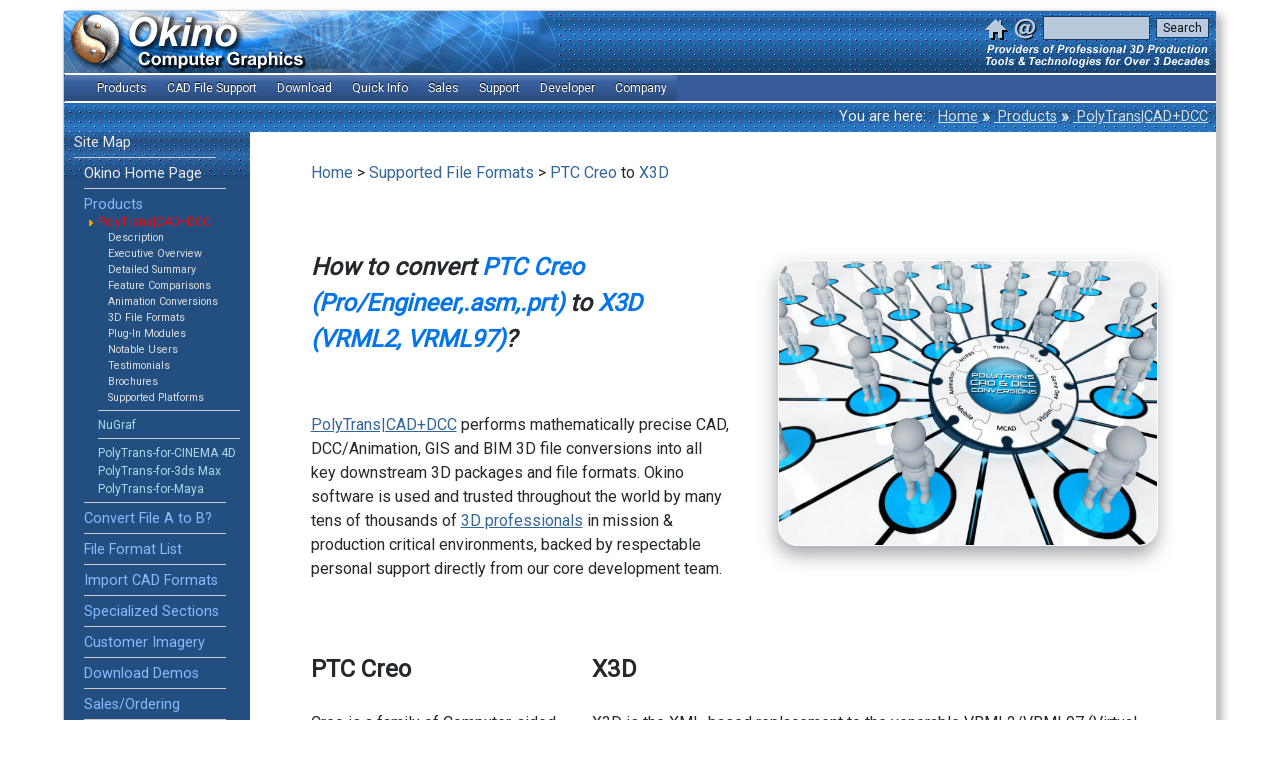

--- FILE ---
content_type: text/html; charset=iso-8859-1
request_url: https://www.okino.com/convert/ptc_creo/ptc_creo_to_x3d.htm
body_size: 9625
content:
<!DOCTYPE html PUBLIC "-//W3C//DTD XHTML 1.0 Transitional//EN" "https://www.w3.org/TR/xhtml1/DTD/xhtml1-transitional.dtd">
<html xmlns="http://www.w3.org/1999/xhtml" xml:lang="en-US" lang="en-US" >
<head>
<title>Convert PTC Creo to X3D - Okino PolyTrans|CAD</title>
<meta name="description" content="How to convert PTC Creo (Pro/Engineer,.asm,.prt) to X3D (VRML2, VRML97)?"/>
<meta name="keywords" content="PTC Creo,X3D,convert PTC Creo to X3D,cad,dcc,okino polytrans,okino,polytrans,cad converter,cad translator"/>
<meta http-equiv="Content-Type" content="text/html; charset=iso-8859-1" />
<!-- Note: for the mmenujs hamburger menu to work on Android browers with their "Force enable zoom" enabled we need to set a maximum zoom scale -->
<!-- Note: in order to overcome Google's "Content wider than screen" and to abide to their web.dev guidelines we need to set the 'maximum-scale=5.0' -->
<meta name="viewport" content="width=device-width, initial-scale=1.0, minimum-scale=1.0, maximum-scale=5.0"  />

<!-- Note: we have 1 month file caching enabled in .htaccess -->

<!-- This was copied from okino.css so that Google's mobile crawler will propery render the page with all the desktop items hidden -->
<style>
@media only screen and (max-width: 642px) {
.menu_mobile_hide,
.sidebar_separator_mobile_hide,
.top_banner_mobile_hide,
.images_to_be_hidden_for_mobile,
#breadcrumb_div,#page_end_div,#sidebar_div
{
display:none;
}
blockquote {
margin-left: 10px;
margin-right: 10px;
}
ol, ul {
margin-left: 10px;
margin-right: 10px;
padding-left: 10px;
}
/* This is used to change the width of tables to 100% on mobile, such as on the home page */
.table_width_mobile_100percent {
width:100%
}
}
</style>

<link href="/templates/styles/okino.css" rel="stylesheet" type="text/css">
<link href="/templates/styles/sidebar.css"  rel="stylesheet" type="text/css">
<link href="/templates/mobile_mmenu/dist/mmenu.css" rel="stylesheet" type="text/css">
<link href="/templates/mobile_mburger_icon/dist/mburger.css" rel="stylesheet" type="text/css">
<link href="/templates/css3menu/okino_menu_files/css3menu1/style.css" rel="stylesheet"  type="text/css">
<style type="text/css">._css3m{display:none}</style>

<meta itemprop="operatingSystem" content="Windows 10,Windows 8,Windows 7" />
<meta itemprop="ApplicationSubCategory" content="3D File Format Converter" />
<meta itemprop="thumbnailUrl" content="/images/thumbnail.jpg" />
<meta itemprop="ApplicationCategory" content="Computer Aided Design" />

<meta property="og:title" content="Okino Computer Graphics - Professional 3D File Conversion Software" />
<meta property="og:description" content="Okino PolyTrans and NuGraf, the primary 3D CAD, VR/AR and DCC/Animation conversion + optimization products on the market for well over 30 years. Hand's on, one-on-one, personal communications and customer driven '3D conversion solutions'." />
<meta property="og:locale" content="en-US" />
<meta property="og:site_name" content="Okino Computer Graphics" />
<meta property="og:url" content="https://www.okino.com" />
<meta property="og:type" content="website" />
<meta property="og:image" content="https://www.okino.com/images/open_graph_social_media/shiny_floor_tron_2020_1200x600.jpg">
<meta property="og:image:type" content="image/jpeg">
<meta property="og:image:width" content="1200">
<meta property="og:image:height" content="600">
<meta property="og:image" content="https://www.okino.com/images/open_graph_social_media/blobby_men_with_circular_puzzle_2020_1200x600.jpg">
<meta property="og:image:type" content="image/jpeg">
<meta property="og:image:width" content="1200">
<meta property="og:image:height" content="600">
<meta property="og:image" content="https://www.okino.com/images/open_graph_social_media/polytrans_cad_1200x600.jpg">
<meta property="og:image:type" content="image/jpeg">
<meta property="og:image:width" content="1200">
<meta property="og:image:height" content="600">

<meta property="twitter:site" content="@OkinoComputer">
<meta property="twitter:card" content="summary_large_image">
<meta property="twitter:title" content="Okino Computer Graphics">
<meta property="twitter:description" content="Okino develops 3D CAD, VR/AR and DCC/Animation conversion software.">
<meta property="twitter:image" content="https://www.okino.com/images/open_graph_social_media/cylinder_white.jpg">
<meta property="twitter:image:width" content="1200">
<meta property="twitter:image:height" content="1200">

<link rel="apple-touch-icon" href="/apple-touch-icon.png" />
<link rel="apple-touch-icon" sizes="120x120" href="/apple-touch-icon-120x120-precomposed.png" />
<link rel="apple-touch-icon" sizes="152x152" href="/apple-touch-icon-152x152-precomposed.png" />
<link rel="apple-touch-icon" sizes="180x180" href="/apple-touch-icon-180x180-precomposed.png" />

<!-- 'Sitelinks Searchbox' snippet -->
<script type="application/ld+json">
{
	"@context": "https://schema.org",
	"@type": "WebSite",
	"url": "https://www.okino.com/",
	"potentialAction": {
		"@type": "SearchAction",
		"target": "https://www.okino.com/search/zoom/generated_index_files/okino_search.php?zoom_query={search_term_string}",
		"query-input": "required name=search_term_string"
	}
}
</script>
<script type="application/ld+json">
{
	"@context": "https://schema.org",
	"@type": "Organization",
	"url": "https://www.okino.com",
	"logo": "https://www.okino.com/apple-touch-icon-180x180-precomposed.png"
}
</script>

<!-- Google Analytics code -->
<script>
  (function(i,s,o,g,r,a,m){i['GoogleAnalyticsObject']=r;i[r]=i[r]||function(){
  (i[r].q=i[r].q||[]).push(arguments)},i[r].l=1*new Date();a=s.createElement(o),
  m=s.getElementsByTagName(o)[0];a.async=1;a.src=g;m.parentNode.insertBefore(a,m)
  })(window,document,'script','https://www.google-analytics.com/analytics.js','ga');

  ga('create', 'UA-4183132-1', 'auto');
  ga('send', 'pageview');

</script>
<!-- MmenuJS mobile hamburger menu -->
<style>.js_hidden { display: none; }</style>
<div id="okino-mobile-menu-page" class="js_hidden">	 	<!-- Hide during page loading -->
	<div id="my-header">
		<nav id="okino-mobile-menu">
		<ul>
			<li><a href="/search/zoom/generated_index_files/okino_search.php">Search the Web site</a></li>
			<li class="Divider">Software Products</li>
			<li><a href="/products.htm">Product overviews</a></li>
			<li><span>Products</span>
				<ul>
					<li><a href="/conv/conv.htm">PolyTrans|CAD+DCC</a></li>
					<li><a href="/nrs/nrs.htm">NuGraf</a></li>
					<li><a href="/solutions/c4d.htm">PolyTrans-for-CINEMA 4D</a></li>
					<li><a href="/conv/pt4max.htm">PolyTrans-for-3ds Max</a></li>
					<li><a href="/conv/pt4maya.htm">PolyTrans-for-Maya</a></li>
				</ul>
			</li>
			<li class="Divider">Sales & Support</li>
			<li><span>Sales & ordering</span>
				<ul>
					<li><a href="/conv/order/order.htm">Prices and info</a></li>
					<li><a href="/nav/ordermain.htm">Online order wizard</a></li>
					<li><a href="/nav/creditcard.php">Credit card data entry</a></li>
					<li><a href="/new/brochures/index.htm">Brochures & adverts</a></li>
					<li><a href="/conv/users.htm">Notable users</a></li>
					<li><a href="/testimonials.htm">Testimonials</a></li>
				</ul>
			</li>
			<li><span>Technical support</span>
				<ul>
					<li><a href="/support.htm">Tech support options</a></li>
					<li><a href="/faqs_output_dir/faqmain.htm">FAQs</a></li>
					<li><a href="/webupdate/webupdates.htm">Request software update</a></li>
					<li><a href="/registerproduct.php">Register a product</a></li>
					<li><a href="/conv/filefrmt_cad.htm">CAD compatibility chart</a></li>
				</ul>
			</li>
			<li class="Divider">General Information</li>
			<li><span>CAD file support</span>
				<ul>
					<li><span>Most popular</span>
						<ul>
							<li><a href="/solutions/step.htm">STEP</a></li>
							<li><a href="/solutions/solidworks.htm">SolidWorks</a></li>
                            			<li><a href="/proe.htm">ProE/Creo</a></li>
                            			<li><a href="/conv/imp_jt.htm">JT Open</a></li>
							<li><a href="/solutions/iges.htm">IGES</a></li>
                            			<li><a href="/conv/imp_dwf.htm">DWF (AutoCAD, Navisworks, Revit & Inventor)</a></li>
                            			<li><a href="/solutions/autodesk_inventor.htm">Autodesk Inventor</a></li>
						</ul>
					</li>
					<li><span>Lesser requested</span>
						<ul>
							<li><a href="/conv/imp_catia5.htm">CATIA v5</a></li>
							<li><a href="/conv/imp_dxf.htm">DXF/DWG (AutoCAD, etc)</a></li>
                            			<li><a href="/conv/imp_dgn.htm">DGN (Microstation, etc)</a></li>
                            			<li><a href="/conv/imp_esri.htm">ESRI ShapeFiles</a></li>
                            			<li><a href="/conv/imp_ifc.htm">IFC</a></li>
                                        <li><a href="/conv/imp_granite.htm">PARASOLID and SAT</a></li>
                            			<li><a href="/conv/imp_prc.htm">PRC and 3D PDF</a></li>
                            			<li><a href="/conv/imp_on.htm">Rhino-3D</a></li>
                            			<li><a href="/conv/imp_se.htm">Solid Edge</a></li>
                            			<li><a href="/conv/imp_stl.htm">STL</a></li>
						</ul>
					</li>
					<li><span>Externally supported products</span>
						<ul>
							<li><a href="https://docs.cadmatic.com/plant/Content/Integration/exchanger_polytrans.htm">PolyTrans|CAD for CADMATIC</a></li>
							<li><a href="https://www.okino.com/partners/visual_components.pdf">PolyTrans|CAD for Visual Components</a></li>
							<li><a href="/conv/exp_ngrain.htm">NGRAIN 3KO Enabled Software</a></li>
						</ul>
					</li>
					<li><a href="/conv/demos.htm#bestpractices">CAD - Best file formats to use</a></li>
					<li><a href="/conv/filefrmt_cad.htm">CAD - compatibility chart</a></li>
					<li><a href="/casestudies.htm">CAD - customer case studies</a></li>
				</ul>
			</li>
			<li><a href="/conv/filefrmt.htm">All file formats supported</a></li>
			<li><span>Quick info</span>
				<ul>
					<li><a href="/faqs_output_dir/faqmain.htm">FAQs</a></li>
					<li><a href="/conv/polygon_reduction/geoman2/polygon_reduction.htm">Polygon & CAD model reduction</a></li>
					<li><a href="/mainpic.htm">Customer imagery</a></li>
					<li><a href="/third_party_plugin_modules.htm">Third party plug-in modules</a></li>
					<li><a href="/conv/skinning.htm">Skeletons & skinning</a></li>
					<li><a href="/conv/users.htm">Notable users</a></li>
					<li><a href="/testimonials.htm">Testimonials</a></li>
				</ul>
			</li>
			<li class="Divider">Other Links</li>
			<li><a href="/conv/demos.htm">Demo software</a></li>
			<!--
			<li><a href="https://twitter.com/OkinoComputer">News & changes</a></li>
            -->
		<li><a href="/okino.htm">About Okino</a></li>
		</ul>
		</nav>
	</div>
</div>
<script language="JavaScript" src="/templates/mobile_mmenu/dist/mmenu.js"></script>

<!-- MmenuJS mobile hamburger menu support -->
<script>
    document.addEventListener(
        "DOMContentLoaded", () => {
            new Mmenu( "#okino-mobile-menu", {
               "extensions": [
                  "theme-dark"
               ],
			counters	: true,
            });
        }
    );
</script>

</head>

<body ontouchstart="" bgcolor="#FFFFFF" link="#336699" vlink="#CC1100" leftmargin="0" topmargin="0" marginwidth="0" marginheight="0">

<div id="wrapper">
<div id="main">

<!-- We will use this <div> to make the top banner non-scrollable for mobile devices. Everything within this <div> will be static, non-scrollable .-->
<!-- We create the static region by attaching the "sticky_top_banner" class to the <div> while in mobile display mode. It uses -->
<!-- CSS3 to associate 'position: sticky' with it to make the <div> stick to the top of the browser window. -->
<div id="top_banner_div" class="sticky_top_banner">

<!-- Top static banner -->
<table border=0 cellpadding=0 cellspacing=0 width=100% class='topbannerbackground'>
<tr>
	<!-- Normal full width display banner -->
	<td><a href="/index.htm"><img class="menu_hide_a_few_items_under_900px" src="/templates/topnav/okino_masthead.gif" style='width:505px;height:62px' width="505" height="62" border="0" align=left alt="Okino Banner"></a></td>

	<!-- Narrow mobile display banner (do not put this into its own table!) -->
	<td><a href="/index.htm"><img class=top_banner_desktop_mode_hide_900 src="/templates/topnav/okino_masthead_smaller.gif" style='width:313px;height:62px;padding-top:0%;padding-bottom:0%;' width="313" height="62" border="0" align=left alt="Okino small banner" style="max-width:100%;"></a></td>
	<!-- We need the following spacer between the header and the hamburger menu to make Google happy with their inter-link spacing requirements -->
	<td><img class=top_banner_desktop_mode_hide_900 src='/templates/images/blank.gif' width=20 style='width:20px' alt='Bl'></td>
	<td background='/templates/images/top-stipple-tile.gif' class=top_banner_desktop_mode_hide_642>
		<!-- The customizable 'Hamburger' menu icon used to access our mobile menu -->
			<a href="#okino-mobile-menu" class="mburger mburger--collapse" name="Mobile Menu" id="Mobile Menu">
				<b></b>
				<b></b>
				<b></b>
			</a>
	</td>

	<!-- We need 'middle' alignment so that the top-right contents will move when browser width is ~800px -->
	<td class=top_banner_mobile_hide align=middle background='/templates/images/top-stipple-tile.gif'>
		<table cellpadding=1 cellspacing=0 border=0 align=right>
			<FORM METHOD="get" ACTION="/search/zoom/generated_index_files/okino_search.php">
			<!-- Start of the House/Email/Search Fields as the 2nd row of the right-most expandable table -->
			<!-- NOTE: When converting the .psd file to .gif, set the background colour to (30, 86, 144) on the vertical toolbar then convert to GIF using "Local Adaptive" palette, "Transparency" enabled and Matte = "Foreground color" -->
			<tr>
			<td><a href="/"><img src="/templates/topnav/house_tinted.gif" alt="Go to Okino Home Page" name="house" style='width:26px;height:26px'  width=26 height=26 border="0" title='Okino Home Page' alt='Home'></a></td>
			<td><a href="/okino.htm"><img src="/templates/topnav/email_tinted.gif" alt="Contact Okino" name="contact" style='width:26px;height:26px'  width=26 height=26 border="0" title = 'Contact Okino' alt='Contact Okino'></a></td>
			<td><img src="/templates/images/blank.gif" width=4 alt='Blank'></td>

			<td><input STYLE="height:20px; font-size:12px;" type="text" class="searchbox" name="zoom_query" size="15" value="" onFocus="this.value=''"></td>
			<td><input STYLE="height:20px; font-size:12px;" name="searchbutton" type="submit" class="searchbutton" value="Search"></td>
<!--
			<td><a href="https://twitter.com/OkinoComputer"><img src='/templates/topnav/twitter.png' border=0 style='width:22px;height:22px'  width=22 height=22 hspace=5 title='Product Update Announcements' alt='Twitter'></a></td>
-->
			<td><img src="/templates/images/blank.gif" width=5 alt='Blank'></td>
			</tr>

			<!-- "Production Tools" text as an image -->
			<!-- NOTE: When converting the .psd file to .gif, set the background colour to (30, 86, 144) on the vertical toolbar
			then convert to GIF using "Local Adaptive" palette, "Transparency" enabled and Matte = "Foreground color" -->
			<tr>
			<td colspan=6 align=right><img src='/templates/topnav/production_tools_title2b.gif' border=0 style='width:233px;height:26px' width=233 height=26 alt='Production Tools'></td>
			</tr>
			</form>
		</table>
	</td>
</tr>
</table>

<!-- "top_banner_div" -- We will use this <div> to make it non-scrollable for mobile devices -->
</div>

<table border=0 cellpadding=0 cellspacing=0 width=100%>
<tr><td  align='left' valign='top' ><img class=top_banner_mobile_hide src='/templates/images/blank.gif' width=100% height='1' style='height:1px' class='img_tag_fix' alt='Bl'></td></tr>
<tr><td  align='left' valign='top' ><img class=top_banner_mobile_hide src='/menus/blank_blue.gif' width=100% height='3' alt='Bl'></td></tr>
</table>

<!-- This is the main 'css3menu' horizontal menu -->
<style>
ul#css3menu1,ul#css3menu1 ul
{
background-color:#FFFFF !important;
}
</style>
<table border=0 cellpadding=0 cellspacing=0 width=100% background='/menus/repeater.gif'>
<tr class=top_banner_mobile_hide>
<td>
<!-- Start css3menu.com BODY section -->
<ul id="css3menu1" class="topmenu">
	<li class="topfirst"><a href="#" style="height:16px;line-height:16px;">&nbsp</a></li>
<!--
	<li class="topmenu"><a href="https://twitter.com/OkinoComputer" style="height:16px;line-height:16px;">News</a></li>
-->
	<li class="topmenu"><a href="https://www.okino.com/products.htm" style="height:16px;line-height:16px;"><span>Products</span></a>
	<ul>
		<li class="subfirst"><a href="https://www.okino.com/products.htm">Products Overview</a></li>
		<li><a href="https://www.okino.com/conv/conv.htm"><span>PolyTrans for CAD &amp; DCC</span></a>
		<ul>
			<li class="subfirst"><a href="https://www.okino.com/conv/conv.htm">Description</a></li>
			<li><a href="https://www.okino.com/conv/filefrmt.htm">File Formats</a></li>
			<li><a href="https://www.okino.com/conv/demos.htm">Download Demo</a></li>
			<li><a href="https://www.okino.com/conv/users.htm">Notable Users</a></li>
			<li><a href="https://www.okino.com/testimonials.htm">Testimonials</a></li>
			<li><a href="https://www.okino.com/new/brochures/index.htm">Brochures &amp; Adverts</a></li>
		</ul></li>
		<li><a href="https://www.okino.com/nrs/nrs.htm"><span>NuGraf</span></a>
		<ul>
			<li class="subfirst"><a href="https://www.okino.com/nrs/nrs.htm">Description</a></li>
			<li><a href="https://www.okino.com/conv/filefrmt.htm">File Formats</a></li>
			<li><a href="https://www.okino.com/conv/demos.htm">Download Demo</a></li>
			<li><a href="https://www.okino.com/conv/users.htm">Notable Users</a></li>
			<li><a href="https://www.okino.com/testimonials.htm">Testimonials</a></li>
			<li><a href="https://www.okino.com/new/brochures/index.htm">Brochures &amp; Adverts</a></li>
		</ul></li>
		<li><a href="#"><span>Special Versions</span></a>
		<ul>
			<li class="subfirst"><a href="https://www.okino.com/solutions/c4d.htm">PolyTrans-for-CINEMA-4D</a></li>
			<li><a href="https://www.okino.com/conv/pt4max.htm">PolyTrans-for-3dsMax</a></li>
			<li><a href="https://www.okino.com/conv/pt4maya.htm">PolyTrans-for-Maya</a></li>
		</ul></li>
	</ul></li>
	<li class="topmenu"><a href="#" style="height:16px;line-height:16px;"><span>CAD File Support</span></a>
	<ul>
		<li class="subfirst"><a href="#"><span>Most popular</span></a>
		<ul>
			<li class="subfirst"><a href="https://www.okino.com/solutions/step.htm">STEP (incl. Siemens UG NX)</a></li>
			<li><a href="https://www.okino.com/solutions/solidworks.htm">SolidWorks</a></li>
			<li><a href="https://www.okino.com/proe.htm">ProE/Creo</a></li>
			<li><a href="https://www.okino.com/conv/imp_jt.htm">JT Open</a></li>
			<li><a href="https://www.okino.com/solutions/iges.htm">IGES</a></li>
			<li><a href="https://www.okino.com/conv/imp_dwf.htm">DWF for AutoCAD, Navisworks, Revit &amp; Others</a></li>
			<li><a href="https://www.okino.com/solutions/autodesk_inventor.htm">Autodesk Inventor</a></li>
		</ul></li>
		<li><a href="#"><span>Lesser requested</span></a>
		<ul>
			<li class="subfirst"><a href="https://www.okino.com/conv/imp_catia5.htm">CATIA v5</a></li>
			<li><a href="https://www.okino.com/conv/imp_dxf.htm">DXF/DWG (AutoCAD &amp; Others)</a></li>
			<li><a href="https://www.okino.com/conv/imp_dgn.htm">DGN (Microstation &amp; Others)</a></li>
			<li><a href="https://www.okino.com/conv/imp_esri.htm">ESRI ShapeFiles</a></li>
			<li><a href="https://www.okino.com/conv/imp_ifc.htm">IFC</a></li>
			<li><a href="https://www.okino.com/conv/imp_granite.htm">PARASOLID</a></li>
            <li><a href="https://www.okino.com/conv/imp_prc.htm">PRC and 3D PDF</a></li>
			<li><a href="https://www.okino.com/conv/imp_on.htm">Rhino-3D</a></li>
			<li><a href="https://www.okino.com/conv/imp_granite.htm">SAT</a></li>
			<li><a href="https://www.okino.com/conv/imp_se.htm">Solid Edge</a></li>
			<li><a href="https://www.okino.com/conv/imp_stl.htm">STL</a></li>
		</ul></li>
		<li><a href="#"><span>Externally supported products</span></a>
		<ul>
			<li class="subfirst"><a href="https://docs.cadmatic.com/plant/Content/Integration/exchanger_polytrans.htm">PolyTrans|CAD for CADMATIC</a></li>
			<li><a href="https://www.okino.com/partners/visual_components.pdf">PolyTrans|CAD for Visual Components</a></li>
			<li><a href="https://www.okino.com/conv/exp_ngrain.htm">NGRAIN 3KO Enabled Software</a></li>
		</ul></li>
		<li><a href="https://www.okino.com/conv/demos.htm#bestpractices">CAD - Best File Formats To Use</a></li>
		<li><a href="https://www.okino.com/conv/filefrmt_cad.htm">CAD - Compatibility Chart</a></li>
		<li><a href="https://www.okino.com/casestudies.htm">CAD - Customer Case Studies</a></li>
	</ul></li>
	<li class="topmenu"><a href="https://www.okino.com/conv/demos.htm" style="height:16px;line-height:16px;">Download</a></li>
	<li class="topmenu"><a href="#" style="height:16px;line-height:16px;"><span>Quick Info</span></a>
	<ul>
		<li class="subfirst"><a href="https://www.okino.com/conv/filefrmt.htm">File Formats Supported</a></li>
		<li><a href="https://www.okino.com/faqs_output_dir/faqmain.htm">FAQs</a></li>
		<li><a href="https://www.okino.com/third_party_plugin_modules.htm">Third Party Plug-In Modules</a></li>
		<li><a href="https://www.okino.com/mainpic.htm">Customer Imagery</a></li>
		<li><a href="https://www.okino.com/conv/skinning.htm">Skeletons &amp; Skinning</a></li>
		<li><a href="https://www.okino.com/conv/users.htm">Okino User List</a></li>
	</ul></li>
	<li class="topmenu"><a href="https://www.okino.com/conv/order/order.htm" style="height:16px;line-height:16px;"><span>Sales</span></a>
	<ul>
		<li class="subfirst"><a href="https://www.okino.com/conv/order/order.htm"><span>Buy PolyTrans or NuGraf</span></a>
		<ul>
			<li class="subfirst"><a href="https://www.okino.com/conv/order/order.htm">Prices &amp; Info</a></li>
			<li><a href="https://www.okino.com/nav/ordermain.htm">Online Order</a></li>
		</ul></li>
		<li><a href="https://www.okino.com/okino.htm">Contact Okino</a></li>
		<li><a href="https://www.okino.com/new/brochures/index.htm">Brochures &amp; Adverts</a></li>
	</ul></li>
	<li class="topmenu"><a href="https://www.okino.com/support.htm" style="height:16px;line-height:16px;"><span>Support</span></a>
	<ul>
		<li class="subfirst"><a href="https://www.okino.com/support.htm">Technical Support Options</a></li>
		<li><a href="https://www.okino.com/conv/filefrmt_cad.htm">CAD Compatibility Chart</a></li>
		<li><a href="https://www.okino.com/faqs_output_dir/faqmain.htm">FAQs and Knowledge Base</a></li>
		<li><a href="https://www.okino.com/registerproduct.php">Register an Okino Product</a></li>
		<li><a href="https://www.okino.com/webupdate/webupdates.htm">Software Updates</a></li>
	</ul></li>
	<li class="topmenu"><a href="https://www.okino.com/plugin_sdk/plugin_sdk.htm" style="height:16px;line-height:16px;"><span>Developer</span></a>
	<ul>
		<li class="subfirst"><a href="https://www.okino.com/plugin_sdk/plugin_sdk.htm">Plug-In SDK (free)</a></li>
		<li><a href="https://www.okino.com/third_party_plugin_modules.htm">Third Party Plug-In Modules</a></li>
	</ul></li>
	<li class="toplast"><a href="https://www.okino.com/okino.htm" style="height:16px;line-height:16px;"><span>Company</span></a>
	<ul>
		<li class="subfirst"><a href="https://www.okino.com/okino.htm">About Okino</a></li>
		<li><a href="https://www.okino.com/testimonials.htm">Testimonials</a></li>
		<li><a href="https://www.okino.com/partners/partners.htm">Partners</a></li>
	</ul></li>
</ul>
<!-- End css3menu.com BODY section -->
</td>
</tr>
</table>

<table border=0 cellpadding=0 cellspacing=0 width=100%>
<tr><td align='left' valign='top' ><img class=top_banner_mobile_hide src='/menus/blank_blue.gif' width=100% height='3' alt='Bl'></td></tr>
<tr><td align='left' valign='top' ><img class=top_banner_mobile_hide src='/templates/images/blank.gif' width=100% height='1' alt='Bl'></td></tr>
</table>


<!-- Bread crumb -->
<table border="0" cellpadding="0" cellspacing="0" width="100%" class='tilestiple'>
<tr class="top_banner_mobile_hide"><td><img src='/templates/images/blank.gif' height=1 nowrap style='max-width:100%;' alt='Bl'> </td></tr>
<tr class="top_banner_mobile_hide"><td align="right" valign="top" nowrap><span class='crumb-youarehere'>You are here: &nbsp;</span> <a href='/default.htm' class='crumb'>Home</a>&nbsp;<span class='crumbseperator'><b>&raquo;</b></span>&nbsp;<a href='/products.htm?0' class='crumb'> Products</a>&nbsp;<span class='crumbseperator'><b>&raquo;</b></span>&nbsp;<a href='/conv/conv.htm?0' class='crumb'> PolyTrans|CAD+DCC</a> &nbsp;</td></tr>
<tr class="top_banner_mobile_hide"><td align='left' valign='top' width=100%><img src='/templates/images/blank.gif' style='width:15px;height:3px' width='15' height='3' style="max-width:100%;" alt='Bl'></td></tr>
</table>

<!-- Side bar and main text area -->
<div class='Main_Row'>

<div id="sidebar_div" class='Sidebar_Column' style="width: 140pt;" >
	<table border=0 cellpadding=0 cellspacing=0 width=120 class=sidebar>
<tr><td align='left'><img src='/templates/images/blank_10px.gif' width=10 border=0  class=img_tag_fix alt='Blank'></td><td width=100%><a href='/templates/sitemap.htm' class='item0'> Site Map</a></td></tr>
<tr><td><img src='/templates/images/blank_10px.gif' width=10 border=0  class=img_tag_fix alt='Blank'></td><td align=left><img src='/templates/images/divider.gif' width=142 height=7 class=img_tag_fix alt='Divider'></td></tr>
	<tr><td valign='middle'><img src='/templates/images/blank_10px.gif' width=10 border=0  class=img_tag_fix alt='Blank'></td><td align='left' valign='middle'><table width=100% border=0 cellpadding=0 cellspacing=0>
<tr><td align='left'><img src='/templates/images/blank_10px.gif' width=10 border=0  class=img_tag_fix alt='Blank'></td><td width=100%><a href='/default.htm' class='item0'> Okino Home Page</a></td></tr>
<tr><td><img src='/templates/images/blank_10px.gif' width=10 border=0  class=img_tag_fix alt='Blank'></td><td align=left><img src='/templates/images/divider.gif' width=142 height=7 class=img_tag_fix alt='Divider'></td></tr>
<tr><td align='left'><img src='/templates/images/blank_10px.gif' width=10 border=0  class=img_tag_fix alt='Blank'></td><td width=100%><a href='/products.htm?0' class='level1'> Products</a></td></tr>
	<tr><td valign='middle'><img src='/templates/images/blank_10px.gif' width=10 border=0  class=img_tag_fix alt='Blank'></td><td align='left' valign='middle'><table width=100% border=0 cellpadding=0 cellspacing=0>
<tr><td align='left'><img src='/templates/images/arrow.gif' width=14 height=8 class=img_tag_fix border=0 alt='Arrow'></td><td width=100%><a href='/conv/conv.htm?0' class='selected-level2'> PolyTrans|CAD+DCC</a></td></tr>
	<tr><td valign='middle'><img src='/templates/images/blank_10px.gif' width=10 border=0  class=img_tag_fix alt='Blank'></td><td align='left' valign='middle'><table width=100% border=0 cellpadding=0 cellspacing=0>
<tr><td align='left'><img src='/templates/images/blank_10px.gif' width=10 border=0  class=img_tag_fix alt='Blank'></td><td width=100%><a href='/conv/conv.htm?1' class='level3'> Description</a></td></tr>
<tr><td align='left'><img src='/templates/images/blank_10px.gif' width=10 border=0  class=img_tag_fix alt='Blank'></td><td width=100%><a href='/conv/overview.htm' class='level3'> Executive Overview</a></td></tr>
<tr><td align='left'><img src='/templates/images/blank_10px.gif' width=10 border=0  class=img_tag_fix alt='Blank'></td><td width=100%><a href='/conv/reseller_overview.htm?0' class='level3'> Detailed Summary</a></td></tr>
<tr><td align='left'><img src='/templates/images/blank_10px.gif' width=10 border=0  class=img_tag_fix alt='Blank'></td><td width=100%><a href='/version_comparisons.htm?0' class='level3'> Feature Comparisons</a></td></tr>
<tr><td align='left'><img src='/templates/images/blank_10px.gif' width=10 border=0  class=img_tag_fix alt='Blank'></td><td width=100%><a href='/conv/anim.htm' class='level3'> Animation Conversions</a></td></tr>
<tr><td align='left'><img src='/templates/images/blank_10px.gif' width=10 border=0  class=img_tag_fix alt='Blank'></td><td width=100%><a href='/conv/filefrmt.htm?0' class='level3'> 3D File Formats</a></td></tr>
<tr><td align='left'><img src='/templates/images/blank_10px.gif' width=10 border=0  class=img_tag_fix alt='Blank'></td><td width=100%><a href='/third_party_plugin_modules.htm?0' class='level3'> Plug-In Modules</a></td></tr>
<tr><td align='left'><img src='/templates/images/blank_10px.gif' width=10 border=0  class=img_tag_fix alt='Blank'></td><td width=100%><a href='/conv/users.htm?0' class='level3'> Notable Users</a></td></tr>
<tr><td align='left'><img src='/templates/images/blank_10px.gif' width=10 border=0  class=img_tag_fix alt='Blank'></td><td width=100%><a href='/testimonials.htm' class='level3'> Testimonials</a></td></tr>
<tr><td align='left'><img src='/templates/images/blank_10px.gif' width=10 border=0  class=img_tag_fix alt='Blank'></td><td width=100%><a href='/new/brochures/index.htm?0' class='level3'> Brochures</a></td></tr>
<tr><td align='left'><img src='/templates/images/blank_10px.gif' width=10 border=0  class=img_tag_fix alt='Blank'></td><td width=100%><a href='/conv/platform.htm' class='level3'> Supported Platforms</a></td></tr>
	</table></td></tr>
<tr><td><img src='/templates/images/blank_10px.gif' width=10 border=0  class=img_tag_fix alt='Blank'></td><td align=left><img src='/templates/images/divider.gif' width=142 height=7 class=img_tag_fix alt='Divider'></td></tr>
<tr><td align='left'><img src='/templates/images/blank_10px.gif' width=10 border=0  class=img_tag_fix alt='Blank'></td><td width=100%><a href='/nrs/nrs.htm?0' class='level2'> NuGraf</a></td></tr>
<tr><td><img src='/templates/images/blank_10px.gif' width=10 border=0  class=img_tag_fix alt='Blank'></td><td align=left><img src='/templates/images/divider.gif' width=142 height=7 class=img_tag_fix alt='Divider'></td></tr>
<tr><td align='left'><img src='/templates/images/blank_10px.gif' width=10 border=0  class=img_tag_fix alt='Blank'></td><td width=100%><a href='/solutions/c4d.htm' class='level2'> PolyTrans-for-CINEMA 4D</a></td></tr>
<tr><td align='left'><img src='/templates/images/blank_10px.gif' width=10 border=0  class=img_tag_fix alt='Blank'></td><td width=100%><a href='/conv/pt4max.htm' class='level2'> PolyTrans-for-3ds Max</a></td></tr>
<tr><td align='left'><img src='/templates/images/blank_10px.gif' width=10 border=0  class=img_tag_fix alt='Blank'></td><td width=100%><a href='/conv/pt4maya.htm' class='level2'> PolyTrans-for-Maya</a></td></tr>
	</table></td></tr>
<tr><td><img src='/templates/images/blank_10px.gif' width=10 border=0  class=img_tag_fix alt='Blank'></td><td align=left><img src='/templates/images/divider.gif' width=142 height=7 class=img_tag_fix alt='Divider'></td></tr>
<tr><td align='left'><img src='/templates/images/blank_10px.gif' width=10 border=0  class=img_tag_fix alt='Blank'></td><td width=100%><a href='/conv/filefrmt.htm' class='level1'> Convert File A to B?</a></td></tr>
<tr><td><img src='/templates/images/blank_10px.gif' width=10 border=0  class=img_tag_fix alt='Blank'></td><td align=left><img src='/templates/images/divider.gif' width=142 height=7 class=img_tag_fix alt='Divider'></td></tr>
<tr><td align='left'><img src='/templates/images/blank_10px.gif' width=10 border=0  class=img_tag_fix alt='Blank'></td><td width=100%><a href='/conv/filefrmt.htm?2' class='level1'> File Format List</a></td></tr>
<tr><td><img src='/templates/images/blank_10px.gif' width=10 border=0  class=img_tag_fix alt='Blank'></td><td align=left><img src='/templates/images/divider.gif' width=142 height=7 class=img_tag_fix alt='Divider'></td></tr>
<tr><td align='left'><img src='/templates/images/blank_10px.gif' width=10 border=0  class=img_tag_fix alt='Blank'></td><td width=100%><a href='/conv/filefrmt_cad.htm' class='level1'> Import CAD Formats</a></td></tr>
<tr><td><img src='/templates/images/blank_10px.gif' width=10 border=0  class=img_tag_fix alt='Blank'></td><td align=left><img src='/templates/images/divider.gif' width=142 height=7 class=img_tag_fix alt='Divider'></td></tr>
<tr><td align='left'><img src='/templates/images/blank_10px.gif' width=10 border=0  class=img_tag_fix alt='Blank'></td><td width=100%><a href='/conv/polygon_reduction/geoman2/polygon_reduction.htm' class='level1'> Specialized Sections</a></td></tr>
<tr><td><img src='/templates/images/blank_10px.gif' width=10 border=0  class=img_tag_fix alt='Blank'></td><td align=left><img src='/templates/images/divider.gif' width=142 height=7 class=img_tag_fix alt='Divider'></td></tr>
<tr><td align='left'><img src='/templates/images/blank_10px.gif' width=10 border=0  class=img_tag_fix alt='Blank'></td><td width=100%><a href='/mainpic.htm?0' class='level1'> Customer Imagery</a></td></tr>
<tr><td><img src='/templates/images/blank_10px.gif' width=10 border=0  class=img_tag_fix alt='Blank'></td><td align=left><img src='/templates/images/divider.gif' width=142 height=7 class=img_tag_fix alt='Divider'></td></tr>
<tr><td align='left'><img src='/templates/images/blank_10px.gif' width=10 border=0  class=img_tag_fix alt='Blank'></td><td width=100%><a href='/conv/demos.htm?0' class='level1'> Download Demos</a></td></tr>
<tr><td><img src='/templates/images/blank_10px.gif' width=10 border=0  class=img_tag_fix alt='Blank'></td><td align=left><img src='/templates/images/divider.gif' width=142 height=7 class=img_tag_fix alt='Divider'></td></tr>
<tr><td align='left'><img src='/templates/images/blank_10px.gif' width=10 border=0  class=img_tag_fix alt='Blank'></td><td width=100%><a href='/conv/order/order.htm?0' class='level1'> Sales/Ordering</a></td></tr>
<tr><td><img src='/templates/images/blank_10px.gif' width=10 border=0  class=img_tag_fix alt='Blank'></td><td align=left><img src='/templates/images/divider.gif' width=142 height=7 class=img_tag_fix alt='Divider'></td></tr>
<tr><td align='left'><img src='/templates/images/blank_10px.gif' width=10 border=0  class=img_tag_fix alt='Blank'></td><td width=100%><a href='/support.htm?0' class='level1'> Support & Updates</a></td></tr>
<tr><td><img src='/templates/images/blank_10px.gif' width=10 border=0  class=img_tag_fix alt='Blank'></td><td align=left><img src='/templates/images/divider.gif' width=142 height=7 class=img_tag_fix alt='Divider'></td></tr>
<tr><td align='left'><img src='/templates/images/blank_10px.gif' width=10 border=0  class=img_tag_fix alt='Blank'></td><td width=100%><a href='/plugin_sdk/plugin_sdk.htm?0' class='level1'> Developer Info</a></td></tr>
<tr><td><img src='/templates/images/blank_10px.gif' width=10 border=0  class=img_tag_fix alt='Blank'></td><td align=left><img src='/templates/images/divider.gif' width=142 height=7 class=img_tag_fix alt='Divider'></td></tr>
<tr><td align='left'><img src='/templates/images/blank_10px.gif' width=10 border=0  class=img_tag_fix alt='Blank'></td><td width=100%><a href='/okino.htm?0' class='level1'> Contact Okino</a></td></tr>
<tr><td><img src='/templates/images/blank_10px.gif' width=10 border=0  class=img_tag_fix alt='Blank'></td><td align=left><img src='/templates/images/divider.gif' width=142 height=7 class=img_tag_fix alt='Divider'></td></tr>
</td></tr></table>
</table><table border=0 cellpadding=0 cellspacing=10 class=contacttext>
<tr><td class=contacttext><center>Sales: 1-888&shy;-3D-OKINO<br>Support: 905&shy;-672-9328<br><br></center><center>This web site is mobile device friendly<br></center><center><br>Copyright © 2025 <a href=/okino.htm class=level0>Okino</a><br>Toronto, Ontario, Canada.<br><br></center></td></tr></table></div>

<div class='mainarea' class='Main_Column'>
<!-- START OF INSERTED HTML PAGE -->

<style>
.button {
  background-color: #4b6aa0;
  border: none;
  color: white;
  padding: 20px;
  text-align: center;
  text-decoration: none;
  display: inline-block;
  font-size: 120%;
  margin: 4px 2px;
}
.button:hover {
  text-decoration: underline;
  color: red;
}

.button1 {border-radius:12px;}
</style>


<!-- ----------------------------------------------------------------------------- -->

<center>
<table border=0 background="" width=90%>

<!-- Crumb line -->
<tr>
<td>
<p><a href="/default.htm" style='Text-decoration:none;'>Home</a>
>
<a href="/conv/filefrmt.htm" style='Text-decoration:none;'>Supported File Formats</a>
>
<a href="/proe.htm" style='Text-decoration:none;'>PTC Creo</a> to <a href="/conv/exp_vrml.htm" style='Text-decoration:none;'>X3D</a>
<br>
</td>
</tr>

<tr><td></td></tr>

<tr>
<td width=50%><br>
<h1 style='font-size:150%;font-weight:bold'><i>How to convert <font style='color:#0775e7'>PTC Creo (Pro/Engineer,.asm,.prt)</font> to <font style='color:#0775e7'>X3D (VRML2, VRML97)</font>?</i></h1>
<br>
<p><a href="/conv/conv.htm">PolyTrans|CAD+DCC</a> performs mathematically precise CAD, DCC/Animation, GIS and BIM 3D file conversions
into all key downstream 3D packages and file formats. Okino software is used and trusted throughout the world by
many tens of thousands of <a href="/conv/users.htm">3D professionals</a> in mission & production critical environments, backed by respectable
personal support directly from our core development team.

</td>
<td width=5% align=center>
&nbsp;&nbsp;&nbsp;&nbsp;&nbsp;
</td>
<td align=center>
<img src="/images/blobby_menu_on_blue_circles.jpg" class='box-with-shadow-for-white-tables' style='padding:1px 1px;background: white;border-radius: 20px 20px 20px 20px;'>
</td>
</tr>
</table>
</center>
<br>

<!-- ----------------------------------------------------------------------------- -->

<center>
<table border=0 background="" width=90%>
<tr style='vertical-align:top'>
<td>
<p><p style='font-size:150%;font-weight:bold'>PTC Creo</p>

<p> Creo is a family of Computer-aided design (CAD) apps supporting product design for
discrete manufacturers and is developed by PTC. The suite consists of apps, each delivering a distinct
set of capabilities for a user role within product development. They generally compete with
SolidWorks, UG NX, CATIA, Solid Edge and Autodesk Inventor.

<p> For over 3 decades Okino has been a <a href="/proe.htm">primary conversion partner</a> of
PTC, especially for our core business focussing on the conversion of their native ProE/Creo
(ASM and PRT) and ProductView (PVS, PVZ) files.

<p> Their current product naming can be a bit confusing:

<ul>
<li> Creo Elements/Pro - previously Pro/Engineer
<li> Creo Elements/Direct - previously CoCreate
<li> Creo Elements/View - previously ProductView
</ul>

<p> Okino licenses the real and actual ProE/Creo runtime toolkits from PTC directly and hence
can guarantee perfect file conversions. Suggested conversion methods include:

<ul>
<li> Via native 'Creo Elements Pro' (Pro/E) files, .asm and .prt.
<br><br>
<li> Via PTC .neutral assembly and part files.
<br><br>
<li> Via <a href="/solutions/step.htm">STEP</a> and <a href="/solutions/iges.htm">IGES</a> files.
<br><br>
<li> Via native ProductView PVS/PVZ files.
</ul>

</td>
<td><p>&nbsp;&nbsp;&nbsp;&nbsp;&nbsp;</td>
<td>
<p><p style='font-size:150%;font-weight:bold'>X3D</p>

<p> X3D is the XML-based replacement to the venerable VRML2/VRML97 (Virtual Reality Modeling Language)
file format of the 1985-era. X3D extends VRML2 with support for CAD, geospatial, humanoid animation and NURBS. It also provides
for multi-stage and multi-texture rendering. Each new iteration of the file format brings more
modern functionality, headed up by the Web3D Consortium.

<p> VRML2 (and its brotheren X3D) continue to be two of the very best of non-MCAD file formats.
Many people (wrongly) believe that FBX is the primary "translation file format" but VRML2
pre-dated it by at least 10+ years and has equally good or better functionality (and in an open, non-proprietary
specification).

<p> VRML1 and VRML2 are 3D file formats with a long and complex history. They were originally developed
in the mid 1990s to define 'interactive 3D worlds' on the then-new World Wide WEB. However, statistically
speaking, VRML2 became more well known as a high quality "data translaton and storage" file format, partly
due to Okino pushing it as such a standard in the industry. It was implemented by a good number of 3D
software packages and hence became a "reliable back door" to convert 3D assets out of those packages
before FBX, DWF, COLLADA, U3D and other similar file formats came along in the mid to late 2000s, or glTF in the late
2010's. So many new 3D file formats were introduced between 2005 and 2007 that many quickly died away or
just became ghosts of the past.

<p> Its brothern are also known as VRML2, Classic VRML, VRML97, VRML1 and Inventor2.

</td>
</tr>

<tr>
<td align=center>

<p><a href='/proe.htm'><button class='button button1'>PTC Creo import converter's overview</button></a>

</td>
<td><p>&nbsp;&nbsp;&nbsp;&nbsp;&nbsp;</td>
<td align=center>

<p><a href='/conv/exp_vrml.htm'><button class='button button1'>X3D export converter's overview</button></a>

</td>
</tr>
</table>
</center>

<br>

<!-- PHP ending data -->
<!-- This PHP code is included by every HTML page to end off the page -->
</blockquote>
</blockquote>
<div id="page_end_div">	<!-- For mobile device support -->
<table width=100% border=0 cellpadding=0 cellspacing=0 bgcolor=#326BA3 class=pagebottom>
<tr><td class=pagebottom align=center STYLE="color:#EDEDED;">&nbsp;&nbsp;<a href="/okino.htm" class=pagebottom>Contact Okino</a>
<font STYLE="color:#FFFFFF;">|</font>
<a href="/copyrite.htm" class=pagebottom>Legal & Privacy</a>
<font STYLE="color:#FFFFFF;">|</font>
<a href="/products.htm" class=pagebottom>Products</a>
<font STYLE="color:#FFFFFF;">|</font>
<a href="/conv/demos.htm" class=pagebottom>Download Demos</a>
<!--
<font STYLE="font-size:12px;color:#FFFFFF;">|</font>
<a href="/press/okino_rss_feed.xml" class=pagebottom>RSS</a>
-->
<font STYLE="color:#FFFFFF;">|</font>
<a href="/conv/order/order.htm" class=pagebottom>Purchase</a>&nbsp;&nbsp;</td>
</tr>
</table>
</div>

</div>	<!-- mainarea, Main_Column, this contains the main content's right side column -->

</div>	<!-- Main_Row -->

</div>	<!-- main -->
</div>	<!-- wrapper -->

</body>
</html>
 

--- FILE ---
content_type: text/css
request_url: https://www.okino.com/templates/styles/okino.css
body_size: 4943
content:
/* 
8pt   = 0.67em = 10.667px = 66.667%
9pt   = 0.75em = 12px = 75%
10pt = 0.836em = 13.333px = 83.333%
11pt = 0.9167em = 14.667px = 91.667%
12pt = 1.0em = 16px = 100% = Medium --> Default font size for browsers
14pt = 1.2em = 18.667px = 116.667%
16pt = 1.4em = 21.333px = 133.333%
*/ 

/* ------->>> Mobile device support */

/* This will automatically resize images if they get too large for display */
/* RCL: if you need to resize an image within a <img> tag then use the following instead of 'width='
	style='width:218px'
    And if the image 'acts weird' while inside of a table (such as overlapping with adjacent text) then use this as well in the <img> tag to override the 'max-width'
	class='img_tag_fix'
    As an example: 'PAGE_HEADLINE' in okino.php
*/ 
img {
	max-width:100%;
	width: auto;
	height: auto;  
}
/* RCL: add this class into any <img> tag which ends up  working oddly due to our <img> tag override of above. For example, for our horizontal menu images */
.img_tag_fix {
	max-width: none;
}
input, textarea {
	max-width:100%; 
}
/* A work-around fix for Firefox so that it doesn't display the <img> "alt" text while the image is still loading */
img:-moz-loading {
	visibility: hidden;
}

/* We put the sidebar in a </div> so that we can dynamically hide it for hand held devices */
/* Add a media query to hide the second column when smaller - resize result pane to see it in action */
@media only screen and (max-width: 900px) {
	.menu_hide_a_few_items_under_900px
	{
		display:none;	/* Make a few horizontal menu items hidden once we drop under 900px */
	}
}
/* To make items visible when the screen width is desktop mode */
@media only screen and (min-width: 901px) {
	.top_banner_desktop_mode_hide_900
	{
		display:none;	/* Hide the wide top-banner for 900 pixels or lower */
	}
}
/* This has been copied verbatim to the top of okino.php so that Google's mobile spiderbot properly renders the page with the desktop elements hidden   
@media only screen and (max-width: 642px) {
	.menu_mobile_hide,
	.sidebar_separator_mobile_hide,
	.top_banner_mobile_hide,
	.images_to_be_hidden_for_mobile,
	#breadcrumb_div,
	#page_end_div,
	#sidebar_div
	{
		..
	}
}
*/
@media only screen and (min-width: 643px) {
	.top_banner_desktop_mode_hide_642
	{
		display:none;	/* Hide the hamurger menu until we get to 642 pixels or lower */
	}
}

/* Responsive 2 column table for the reseller overview page */
/* https://css-tricks.com/guide-responsive-friendly-css-columns */
.reseller_overview_responsive_2_column_wrapper {
	text-align:center;
}
.reseller_overview_responsive_2_column_table {
	width:90%;

	text-align:left;

	display: inline-block;	/* So that we an center it */

	-webkit-columns: 2 200px;
	-moz-columns: 2 200px;
	columns: 2 200px;

	-webkit-column-gap: 4em;
	-moz-column-gap: 4em;
	column-gap: 4em;

	-webkit-column-rule: 1px dotted #ddd;
	-moz-column-rule: 1px dotted #ddd;
	column-rule: 1px dotted #ddd;
}

/* Hamburger menu */ 
.mburger {
	color: white !important;
}

/* This implements the "sticky, non-scrolling banner" while in mobile display mode. What it does is to assocate the CSS class 'sticky_top_banner' with the top banner. */
@media only screen and (max-width: 642px) {
	.sticky_top_banner {
		position: -webkit-sticky; /* Safari */
		position: sticky;
		top: 0;
		width: 100%
	}
}

/* ---------------------- */

html { font-size: 100.1%; -webkit-text-size-adjust: 100%; -ms-text-size-adjust: 100%; }

@import url(https://fonts.googleapis.com/css?family=Roboto&subset=latin,latin-ext,cyrillic);

html, button, input, select, textarea {
	/* font-family: "Tahoma", "Verdana", "Arial", "SansSerif"; */
	font-family: "roboto", "AvenirNext","Helvetica Neue",Helvetica,Arial,sans-serif;
}

body {
	max-width: 100%;

	margin: 0px;

	/* font-family: "Segoe UI", "Tahoma", "Verdana", "Arial", "SansSerif"; */
	font-family: "roboto", "AvenirNext","Helvetica Neue",Helvetica,Arial,sans-serif;
	color: Black;

	text-rendering: optimizeLegibility;
	webkit-font-smoothing: antialiased;
	-moz-osx-font-smoothing: grayscale;
	
	font-size: 1em;
	line-height: 1.5;

	font-weight: 400;

	color: #24292e;
}
@media only screen and (max-width: 642px) {
	/* To overcome "text too small" for Google validation */
	font-size: 1.1em;
}

/* These form a CSS table to hold the sidebar and main text area (to allow for a responsive text area) */
.Main_Row {
	display: table;
	width: 100%;
	table-layout: fixed;
	border-spacing: 0px;
}
/* Sidebar */
.Sidebar_Column {
	display: table-cell;
	vertical-align: top;
	/* padding-left: 10px; */
	background-color: #224F80;	/* Sidebar's background colour */
	background-image: url(/templates/topnav/background_sidebar.gif);
	background-position: left top;
	background-repeat : repeat-x;
}
/* Main text area */
.Main_Column {
	display: table-cell;
	background-color: white;
}

/* This is used to clone the <pre> tag using a <div> */
.pre_tag_clone_using_divs {
	font-family: monospace;
	white-space: pre-wrap;
	overflow: auto;
}

li {
	list-style-image : url(../images/arrow.gif);
}
h3 {
	font-size:120%;
}
h4 {
}
h5, h6 {
	font-size:80%;
}

A:Link
{
	color: #336699;
	Text-decoration: underline; 
}
A:Visited
{
    Text-decoration: none;
}
A:Hover
{
    color: #ff3300;
   Text-decoration: underline; 
}
@media only screen and (max-width: 642px) {
	/* Google requires that we provide more spacing around links for easier access to mobile device users */
	A:Link, Visited, Hover {
		line-height:250%;	/* 250min, 300% is known to be acceptable to Google */
	}
	/* Google requires that we provide more spacing around linked <img> for easier access to mobile device users */
	a img {
		padding-top: 3%;
		padding-bottom: 3%;
	}
}

/* Main text headline for each page. Text created with the PHP "PAGE_HEADLINE()" function from okino.php */
.headline {
	font-size:160%;
	/* font-size: 16pt; */
	padding-left: 5px;
	padding-bottom: 5px;
 	border-bottom: 2px solid #1C70D8;
	color: #a00000;
	font-weight: bolder;
}
/* Secondary text headline for each page. Text created with the PHP "PAGE_HEADLINE()" function from okino.php */
.subheadline {
	font-size:110%;
	/* font-size: 11pt; */
	padding-left: 5px;
	padding-bottom: 4px;
	padding-top: 4px;
	border-bottom: 2px solid #1C70D8;
 	color:#1C70D8;
	font-weight : bolder;
}

.section {
	font-size:110%;
	padding-left: 5px;
	padding-bottom: 4px;
	padding-top: 4px;
	border-bottom: 1px ridge #1C70D8;
	color:#1656a6;
	font-weight : bold;
}
/* H1 and H2 are now being used for the main SECTION() titles, for SEO positioning reasons */
h1 {
	font-size: 110%;
}
h2 {
	font-size:110%;
}

/* A section title preceeding dialog box descriptions. This is white text on a solid blue background, full width of main text area 
   Used via php as: "<?php DIALOGBOX_DESCRIPTION("This is the text"); ?> 
*/
.dialogboxdescription {
	font-size:110%;
	padding-left: 5px;
	padding-bottom: 4px;
	padding-top: 4px;
	border-bottom: 1px solid #1C70D8;
 	color:#1C70D8;
	font-weight : bold;
}

/* Left side navigation table */
.tablefill {
	background-color: #092241;
	background-image: url(/templates/topnav/background.gif);
	background-position: left top;
}

/* Background for the sidebar */
.sidebar {
	background-color: #224F80;
	background-image: url(/templates/topnav/background_sidebar.gif);
	background-position: left top;
	background-repeat : repeat-x;
}

/* The main text area */
.mainarea {
	padding-left: 10px;
	padding-right: 10px;
	padding-bottom: 5px;
	padding-top: 10px;
}       
@media only screen and (max-width: 642px) {
	.mainarea {
		padding-left: 2px;
		padding-right: 2px;
		padding-bottom: 2px;
		padding-top: 2px;
	}               
}

.tilestiple {
	background-color: #215C9B;
	background-image: url(/templates/images/top-stipple-tile.gif);
	background-position: left top;
	background-repeat: repeat-x;
}

.topbannerbackground {
	background-color: #215C9B;
	background-image: url(/templates/images/top-stipple-tile.gif);
	background-position: left top;
	background-repeat: repeat-x;
}

.dashed-seperator {
	background-image: url(/templates/images/dashes2.gif); 
	background-position: left top;
	background-repeat: repeat-y;
}
.repeated-dashed-seperator {
	background-image: url(/templates/images/dashes2.gif); 
	background-position: left top;
	background-repeat: repeat-x;
}
.sidebarheader {
	background: #2C6496;
	color: #FFFFFF;
	font: bold;
}
.mastheadlogo {
	background-color: #092241;
	background-image: url(/templates/topnav/okino_masthead.gif);
	background-position: left top;
	background-repeat: no-repeat
}
/* Text entry boxes, such as on product registration page */
.textentrybox {
	background-color: #B8C9Db;
	color: #264151;
	border: 1px solid #1B3C5C;
	font: bold;
	font-size:120%;
}
.searchbox {
	background-color: #B8C9Db;
	color: #264151;
	border: 1px solid #1B3C5C;
	font: bold;
}
.searchbutton {
	background-color: #B8C9E0;
	color: #0A1116;
	border: 1px ridge #1B3C5C;
	font: bold;
}
a.goldlink:Link
{
	color: #FEBF01;
	Text-decoration: underline;
}
a.goldlink:Visited
{
	color: #EEAF01;
	Text-decoration: none;
}
a.goldlink:Hover
{
    color: #FF3300;
    Text-decoration: underline;
}

.pagebottom {
	background-color: #326BA3;
	color: #EDEDED;
	font: normal;
	padding-left: 5px;
	padding-bottom: 4px;
	padding-top: 2px;
}
a.pagebottom:link {
        text-decoration: none;
        color: #EDEDED;
}
a.pagebottom:hover {
        text-decoration: underline;
        color: #7DC0FF;
}
A:pagebottom:Visited
{
    Text-decoration: underline;
}

/* Dark blue tables, such as contact info on "support.htm" */
.darkbluetable {
	color: #EDEDED;
	background-color: #224F80;
}

/* Same as above but now with shadow */
.darkbluetable-shadowed {
	color: #EDEDED;
	background-color: #224F80;

    /* These add a drop shadow */
    border-radius: 4px 4px 4px 4px;
    -webkit-border-radius:4px;
    -moz-border-radius:4px;
    box-shadow: 5px 5px 10px rgba(0, 0, 0, 0.3);
    -moz-box-shadow: 5px 5px 10px rgba(0, 0, 0, 0.3);
    -webkit-box-shadow: 5px 5px 10px rgba(0, 0, 0, 0.3);
}

/* Alternate cell (brighter) for the product upgrades page */
.darkbluetable2 {
	color: #EDEDED;
	background-color: #306fb3;
}

/* Dark blue tables used in the FAQ manager */
.faqmanagertable {
	color: #FFFFFF;
	/* background-color: #225B93; */
	background-color: #306fb3;
}

/* Darker blue for bottom line of each listing in Perl search */
.perlsearch2 {
	color: #FFFFFF;
	background-color: #326BA3;
}
/* Dark blue used for Perl search tables */
.perlsearch {
	background-color: #225B93;
}
/* Product registration table */
.prodregtable {
	color: #FFFFFF;
}
/* A bigger font */
.prodregtable2 {
	font-size:140%;
	/* font-size: 14pt; */
	color: #FFFFFF;
}

/* Light blue tables used on the order entry page */
.ordertable {
	background-color:#1C70D8;
	color: #FFFFFF;
	border: 1px solid #1C70D8;
}
/* Even lighter blue tables used on the order entry page */
.ordertable2 {
	background-color:#1C70D8;
	color: #FFFFFF;
	border: 1px solid #1C70F8;
}

/* A light blue background table with a heavier blue table outline used for the "Okino news" (it has an embedded style in default.htm), the 3rd party plug-ins module page, and the press release page */
.lite-blue-table {
	background-color: #DAE3F3;
	/* color: #000000; */
	 border-width:		2px;
	border-style:		solid;
	border-color:		#4E88C5;
}

// Expandable content styles as used in filefrmt.htm
// http://www.webreference.com/programming/css_content/index.html
.save{
   behavior:url(#default#savehistory);}
a.dsphead{
   text-decoration:none;
   margin-left:1.5em;}
a.dsphead:hover{
   text-decoration:underline;}
a.dsphead span.dspchar{
   font-family:monospace;
   font-weight:normal;}
.dspcont{
   display:none;
   margin-left:1.5em;}

/* This controls the main body of text */
#main {
    /* We are going to keep the main body only 960 pixels wide to fit within a non-maximized browser */
    /* width:1000px; */
    width: 90%;
    /* 20 = vertical offset of main text, Auto = horizontally centered */
    margin:10px auto;

    /* This sets the background colour of the left navigation sidebar */
    /* background: #e9f1f9; */
    padding:0px 0px;

    border-color: rgba(0, 0, 0, 0.2); 
    border-width: 1px; 
    border-style: solid; 

    /* These add a drop shadow to the main body */
    border-radius: 4px 4px 4px 4px;
    -webkit-border-radius:4px;
    -moz-border-radius:4px;
    box-shadow: 5px 5px 10px rgba(0, 0, 0, 0.3);
    -moz-box-shadow: 5px 5px 10px rgba(0, 0, 0, 0.3);
    -webkit-box-shadow: 5px 5px 10px rgba(0, 0, 0, 0.3);
}
/* Mobile device support */
@media only screen and (max-width: 900px) {
	#main {
    		width: 97%;
	}
}
@media only screen and (max-width: 642px) {
	#main {
    		width: 100%;

		margin: 0px; 
    		border-width: 0px;

		/* border-width: 0px; -- we can't use this in non-scrolling mobile mode for the top banner */ 
		border-radius: 0px 0px 0px 0px;
		-webkit-border-radius:0px;
		-moz-border-radius:0px;
		box-shadow: 0px 0px 0px;
		-moz-box-shadow: 0px 0px 0px;
		-webkit-box-shadow: 0px 0px 0px;
	}
}

/* ---------------------------------------------------------------------------------- */

/* These are used as part of the Captcha "SecurImage" */
/* Refer to usage in "nav/confirm.php" */

#main div.note {
	/* font-size: 10pt; */
	margin: 5px 0px; padding: 10px 10px 10px 48px; border: 4px solid currentColor; text-align: left; line-height: 135%; -moz-border-radius: 8px; -webkit-border-radius: 8px; -khtml-border-radius: 8px;
}
#main div.note a {
	text-decoration: underline;
}
#main div.note a:hover {
	text-decoration: none;
}
#main div.alert {
	background: url("/nav/securimage/icons/alert.png") no-repeat 10px 50% rgb(155, 0, 0); border-color: rgb(255, 0, 0); color: rgb(248, 255, 0);
}
#main div.alert a {
	color: rgb(255, 255, 255);
}
#main div.info {
	background: url("/nav/securimage/icons/info.png") no-repeat 10px 50% rgb(0, 80, 186); border-color: rgb(0, 140, 255); color: rgb(214, 227, 255);
}
#main div.info a {
	color: rgb(255, 255, 255);
}
#main div.warn {
	background: url("/nav/securimage/icons/warning.png") no-repeat 10px 50% rgb(213, 170, 0); border-color: rgb(247, 210, 41); color: rgb(255, 255, 255);
}
#main div.warn a {
	color: rgb(255, 255, 255);
}

/* -------- Software Products Page --------- */

/* <div> to hold the product cards */
.software_products_box_wrapper {
	width:100%;
	text-align: center;
}

.productbox {
	display: inline-block;	/* So that we an center it */

	width: 20rem;
	margin-left:1.5em;
	margin-right:1.5em;
	margin-bottom: 5%;
}
.productbox_smaller {	/* For the 3 sub-products on the products page */
	margin-left:0.5em;
	margin-right:0.5em;
	padding: 0px 15px;
}
.productbox_wider {	/* For the wider text on the products page */
}
@media only screen and (min-width: 643px) {
	DIV#software_products_box_wrapper  {
		width:98%;
	}
	.productbox_smaller {
		width: 13rem;
	}
	.productbox_wider {
		width: 46rem;
	}
}
@media only screen and (max-width: 642px) {
	.productbox {	/* For the NRS & PT products */
		width: 17rem;
		margin-left:0;
		margin-right:0;
		margin-bottom: 5%;
	}
	.productbox_smaller {
		width: 17rem;
	}
	.productbox_wider {
		width:17rem;
	}
}

/* For the software products page */
.box-with-shadow-for-software-products {
    padding: 25px 15px;
    border-radius: 7px 7px 7px 7px;
    -webkit-border-radius:7px;
    -moz-border-radius:7px;
    box-shadow: -1px 9px 18px 0px rgba(75, 81, 91, 0.5);
    -moz-box-shadow: -1px 9px 18px rgba(75, 81, 91, 0.5);
    -webkit-box-shadow: -1px 9px 18px rgba(75, 81, 91, 0.5);
    background: #ffffff;
    text-align: center;
}

/* Drop shadow on white tables such as on the order page */
.box-with-shadow-for-white-tables {
    padding: 10px 10px;
    border-radius: 7px 7px 7px 7px;
    -webkit-border-radius:7px;
    -moz-border-radius:7px;
    box-shadow: -1px 9px 18px 0px rgba(75, 81, 91, 0.5);
    -moz-box-shadow: -1px 9px 18px rgba(75, 81, 91, 0.5);
    -webkit-box-shadow: -1px 9px 18px rgba(75, 81, 91, 0.5);
    background: #ffffff;
}



--- FILE ---
content_type: text/css
request_url: https://www.okino.com/templates/styles/sidebar.css
body_size: 935
content:
/* 'Site Map' and 'Okino Home Page' */
.item0 {
	color: #EBEBEB;
	font-size:90%;
/*
	font-size: x-small;
	font-size: 12px;
*/
	text-align: left;	
	font-weight: normal;
	text-decoration: none;
}

/* Site map level */
.level0 { 
	font-size:83%;
	/* font-size: 11px; */ 
	font-weight: normal; 
	text-decoration: none; 
	color: #88B0FF;
}

/* Such as Products section */
.level1 {  
	font-size:90%;
	/* font-size: 12px; */ 
	text-decoration: none; 
	color: #8ABAFB; 
	font-weight: normal;
}

/* Such as PolyTrans file format page */
.level3 {  
	font-size:67%;
	/* font-size: 10px; */
	text-decoration: none; 
	color: #CCCCCC; 
	font-weight: normal;
}

/* Such as 'PolyTrans-for-Cinema-4D' */
.level2  {
	font-size:75%;
	/* font-size: 11px; */
	text-decoration: none;
	color: #ADD8E6;
	font-weight: normal;
}
/* Such as VET exporter page */
.level4 {
	font-size:67%;
	/* font-size: 10px; */
	text-decoration: none;
	color: #FF9410;
	font-weight: normal;
}
/* The divider line on the side bar */
.leveldivider {
	height: 7px; padding: 0px 0px 0px 0px; overflow: hidden; 
}

/* Sales/Support/Copyright text in lower-left sidebar */
.contacttext {
	background-color: #224F80;
	font-size:90%;
	/* font-size: 10px; */
	color: #EDEDED;
	background-image : none;
}

a.item0:link {
	text-decoration: none;	
	color: #EBEBEB;
	font-weight: normal;
}
a.level0:link {
	text-decoration: none;	
	color: #88B0FF;
	font-weight: normal;
}
a.level1:link {
	text-decoration: none;	
	color: #8ABAFB;
	font-weight: normal;
}
a.level3:link {
	text-decoration: none;	
	color: #DDDDDD;
	font-weight: normal;
	/* font-size:67%; */
	/* font-size: 10px; */
}
a.level2:link {
	text-decoration: none;	
	color: #ADD8E6;
	font-weight: normal;
	/* font-size:67%; */
	/* font-size: 10px; */
}
a.level4:link {
	text-decoration: none;	
	color: #FF9410;
	font-weight: normal;
	/* font-size:67%; */
	/* font-size: 10px; */
}

/* This is used when the menu item is currently selected */
/* Old method with orange color & blue background: */
	/* color: #FFC332; */
	/* background:#2161bb; */
	/* font-weight: normal; */
a.selected-level0 {
	text-decoration: none;
    	line-height:125%;
	/* font-size:90%; */
	/*  font-size: 14px; */
	color: #FF0000;
}
a.selected-level1 {
	text-decoration: none;
    	line-height:125%;
	font-size: 90%;
	/* font-size: 12px; */
	color: #FF0000;
}
a.selected-level2 {
	text-decoration: none;
    	line-height:125%;
	font-size: 75%;
	/* font-size:70%; */
	/* font-size: 11px; */
	color: #FF0000;
}
a.selected-level3 {
	text-decoration: none;
    	line-height:125%;
	font-size: 67%;
	/* font-size:70%; */
	/* font-size: 11px; */
	color: #FF0000;
}

a.item0:hover {
	text-decoration: underline;	
	color: #FFFFFF;
}
a.level0:hover {
	text-decoration: underline;	
	color: #AEC9FF;
}
a.level1:hover {
	text-decoration: underline;	
	color: #EFEFEF;
}
a.level3:hover {
	text-decoration: underline;	
	color: #EFEFEF;
	/* font-size:67%; */
	/* font-size: 10px; */
}
a.level2:hover {
	text-decoration: underline;	
	color: #EFEFEF;
	/* font-size:67%; */
	/* font-size: 10px; */
}
a.level4:hover {
	text-decoration: underline;	
	color: #EFEFEF;
	/* font-size:67%; */
	/* font-size: 10px; */
}

a.level0:visited {
	text-decoration: none;	
}
a.level1:visited {
	text-decoration: none;	
}
a.level3:visited {
	text-decoration: none;	
	/* font-size:67%; */
	/* font-size: 10px; */
}
a.level2:visited {
	text-decoration: none;	
	/* font-size:67%; */
	/* font-size: 10px; */
}
a.level4:visited {
	text-decoration: none;
	/* font-size:67%; */
	/* font-size: 10px; */	
}

.crumb-youarehere { 
	font-size:0.9em;
	text-decoration: none;  vertical-align: middle; color: #F0F0F0; 
}
.crumb { 
	font-size:0.9em;
	text-decoration: none;  vertical-align: middle;    
}
.crumb:link {
	font-size:0.9em;
	color: #D0DFE8; 
	text-decoration: underline;
 }
.crumb:visited {
	font-size:0.9em;
	color: #D0DFE8; 
	text-decoration: underline;
}
.crumb:active {
	font-size:0.9em;
	color: #D0DFE8; 
	text-decoration: underline;
}
.crumb:hover {
	font-size:0.9em;
	color: #E8F1F6; 
	text-decoration: underline;
}
.crumbseperator {
	color: #D0DFE8; 
	text-decoration: none; vertical-align: middle;
}



--- FILE ---
content_type: text/plain
request_url: https://www.google-analytics.com/j/collect?v=1&_v=j102&a=1248207271&t=pageview&_s=1&dl=https%3A%2F%2Fwww.okino.com%2Fconvert%2Fptc_creo%2Fptc_creo_to_x3d.htm&ul=en-us%40posix&dt=Convert%20PTC%20Creo%20to%20X3D%20-%20Okino%20PolyTrans%7CCAD&sr=1280x720&vp=1280x720&_u=IEBAAEABAAAAACAAI~&jid=543465150&gjid=1070698155&cid=579538009.1764510822&tid=UA-4183132-1&_gid=1022019689.1764510822&_r=1&_slc=1&z=1356856335
body_size: -448
content:
2,cG-FWH4G5EC3W